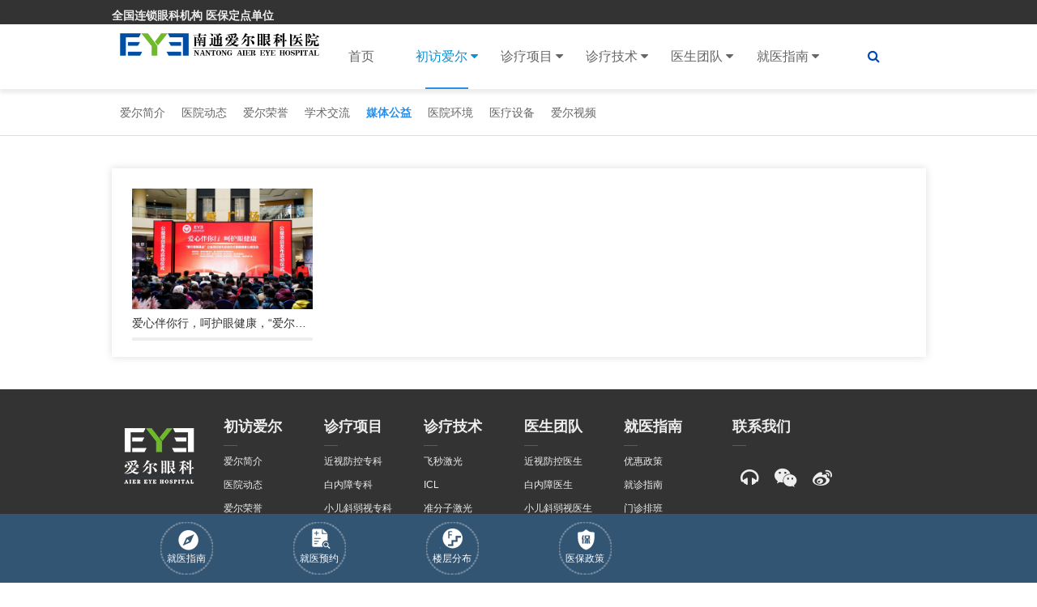

--- FILE ---
content_type: text/html
request_url: http://www.eye0513.cn/aier/gongyi/
body_size: 5293
content:
<!DOCTYPE html>
<html lang="zh-CN">
<head>
  <!-- Meta -->
  <meta charset="UTF-8">
  <meta http-equiv="X-UA-Compatible" content="IE=edge,chrome=1">
  <meta name="viewport" content="width=device-width, initial-scale=1, shrink-to-fit=no">
  <!-- Favicon -->
  <link rel="shortcut icon" href="/template/eye3/pc/images/favicon.png" type="image/x-icon">
  <link rel="icon" href="/template/eye3/pc/images/favicon.png" type="image/x-icon">
  
  <!--栏目页：seo标题、seo描述、seo关键词-->
  <title>媒体公益_南通爱尔眼科医院</title>
  <meta name="description" content="" />
  <meta name="keywords" content="" />
  <!--/栏目页：seo标题、seo描述、seo关键词-->
  
  <!-- 栏目页：移动端跳转静态页 -->
  <meta http-equiv="mobile-agent" content="format=xhtml;url=/m/aier/gongyi/">
  <script type="text/javascript">
  if(window.location.toString().indexOf('pref=padindex') != -1){}else{if(/applewebkit.*mobile/i.test(navigator.userAgent.toLowerCase()) || (/midp|symbianos|nokia|samsung|lg|nec|tcl|alcatel|bird|dbtel|dopod|philips|haier|lenovo|mot-|nokia|sonyericsson|sie-|amoi|zte/.test(navigator.userAgent.toLowerCase()))){try{if(/android|windows phone|webos|iphone|ipod|blackberry/i.test(navigator.userAgent.toLowerCase())){window.location.href="/m/aier/gongyi/"}else if(/ipad/i.test(navigator.userAgent.toLowerCase())){}else{}}catch(e){}}}
  </script>
  <!-- 栏目页：移动端跳转静态页 -->  
<link href="/template/eye3/pc/css/amazeui.min.css" rel="stylesheet" media="screen" type="text/css" />
<!--[if (gte IE 9)|!(IE)]><!-->
<script language="javascript" type="text/javascript" src="/template/eye3/pc/js/jquery.js"></script>
<!--<![endif]-->
<script language="javascript" type="text/javascript" src="/template/eye3/pc/js/amazeui.min.js"></script>
<!--滑动-->
<link href="/template/eye3/pc/css/amazeui.swiper.min.css" rel="stylesheet" media="screen" type="text/css" />
<script language="javascript" type="text/javascript" src="/template/eye3/pc/js/amazeui.swiper.min.js"></script>
<!--/滑动-->
<link href="/template/eye3/pc/style.css" rel="stylesheet" media="screen" type="text/css" />
    <meta http-equiv="mobile-agent" content="format=xhtml;url=http://www.eye0513.cn/index.php?m=home&c=Lists&a=index&tid=11">
    <script type="text/javascript">if(window.location.toString().indexOf('pref=padindex') != -1){}else{if(/applewebkit.*mobile/i.test(navigator.userAgent.toLowerCase()) || (/midp|symbianos|nokia|samsung|lg|nec|tcl|alcatel|bird|dbtel|dopod|philips|haier|lenovo|mot-|nokia|sonyericsson|sie-|amoi|zte/.test(navigator.userAgent.toLowerCase()))){try{if(/android|windows phone|webos|iphone|ipod|blackberry/i.test(navigator.userAgent.toLowerCase())){window.location.href="http://www.eye0513.cn/index.php?m=home&c=Lists&a=index&tid=11";}else if(/ipad/i.test(navigator.userAgent.toLowerCase())){}else{}}catch(e){}}}</script>
</head>

<body>
<!-- 顶部--> 
<!--top-->
<div class="am-g bg_grey am-show-md-up">
  <div class="am-container am-padding-horizontal-0">
    <div class="am-u-lg-6 am-fl am-padding-0">
      <dt class="am-text-sm" style="padding-top:8px;"><a class="font-light">全国连锁眼科机构 医保定点单位</a></dt>
    </div>
    <div class="am-u-lg-5 am-fr">
     
    </div>
  </div>
</div>
<div data-am-sticky="{animation: 'slide-top'}" class=" eye-top">
  <div class="am-container">
    <div class="am-collapse am-topbar-collapse" id="collapse-head">
      <ul class="eye-logo am-topbar-left" style="padding-top:11px">
        <a href="http://www.eye0513.cn"><img src="/uploads/allimg/20231123/2-231123150343T2.png" class="am-img-responsive"> </a>
      </ul>
	  <ul class="am-nav am-nav-pills am-topbar-nav eye-menu am-nav-justify ">
                <li class=""><a href="/">首页</a></li>
                <li class="parent am-active"> <a href="//www.eye0513.cn/index.php?m=home&amp;c=Lists&amp;a=index&amp;tid=66">初访爱尔 <span class="am-icon-caret-down"></span></a>
          <ul class="child">
                        <li><a href="/aier/about/">爱尔简介</a></li>
                        <li><a href="/aier/news/">医院动态</a></li>
                        <li><a href="/aier/rongyu/">爱尔荣誉</a></li>
                        <li><a href="/aier/xueshu/">学术交流</a></li>
                        <li><a href="/aier/gongyi/">媒体公益</a></li>
                        <li><a href="/aier/huanjing/">医院环境</a></li>
                        <li><a href="/aier/shebei/">医疗设备</a></li>
                        <li><a href="/aier/shipin/">爱尔视频</a></li>
                      </ul>
        </li>
                <li class="parent "> <a href="/zhenliao/">诊疗项目 <span class="am-icon-caret-down"></span></a>
          <ul class="child">
                        <li><a href="/zhenliao/jinshi/">近视防控专科</a></li>
                        <li><a href="/zhenliao/baineizhang/">白内障专科</a></li>
                        <li><a href="/zhenliao/xieruoshi/">小儿斜弱视专科</a></li>
                        <li><a href="/zhenliao/peijing/">医学验光配镜专科</a></li>
                        <li><a href="/zhenliao/qingguangyan/">青光眼专科</a></li>
                        <li><a href="/zhenliao/yanzhengxing/">眼眶病专科</a></li>
                        <li><a href="/zhenliao/yandi/">眼底病专科</a></li>
                        <li><a href="/zhenliao/jiaomo/">角膜及眼表专科</a></li>
                      </ul>
        </li>
                <li class="parent "> <a href="/xinjishu/">诊疗技术 <span class="am-icon-caret-down"></span></a>
          <ul class="child">
                        <li><a href="/xinjishu/feimiao/">飞秒激光</a></li>
                        <li><a href="/xinjishu/icl/">ICL</a></li>
                        <li><a href="/xinjishu/zhunfenzi/">准分子激光</a></li>
                      </ul>
        </li>
                <li class="parent "> <a href="/zhuanjia/">医生团队 <span class="am-icon-caret-down"></span></a>
          <ul class="child">
                        <li><a href="/zhuanjia/jinshizhuanjia/">近视防控医生</a></li>
                        <li><a href="/zhuanjia/baineizhangzhuanjia/">白内障医生</a></li>
                        <li><a href="/zhuanjia/xieruoshizhuanjia/">小儿斜弱视医生</a></li>
                        <li><a href="/zhuanjia/peijingshi/">验光配镜师</a></li>
                        <li><a href="/zhuanjia/qingguangyanzhuanjia/">青光眼医生</a></li>
                        <li><a href="/zhuanjia/yandizhuanjia/">眼底病医生</a></li>
                        <li><a href="/zhuanjia/yanzhengxingzhuanjia/">眼眶病医生</a></li>
                        <li><a href="/zhuanjia/jiaomozhuanjia/">角膜及眼表医生</a></li>
                      </ul>
        </li>
                <li class="parent "> <a href="//www.eye0513.cn/index.php?m=home&amp;c=Lists&amp;a=index&amp;tid=62">就医指南 <span class="am-icon-caret-down"></span></a>
          <ul class="child">
                        <li><a href="/huanzhefuwu/youhuizhengce/">优惠政策</a></li>
                        <li><a href="/huanzhefuwu/jiuzhenzhinan/">就诊指南</a></li>
                        <li><a href="/huanzhefuwu/menzhenpaiban/">门诊排班</a></li>
                        <li><a href="/huanzhefuwu/yibaononghe/">医保农合</a></li>
                        <li><a href="/huanzhefuwu/jiaotongzhinan/">就医指南</a></li>
                      </ul>
        </li>
                <li><a style="cursor: pointer; padding-right:11px" data-am-modal="{target: '#my-actions'}"><i class="am-icon-search"></i></a></li>
      </ul>
    </div>
  </div>
</div>

<div class="am-modal-actions  am-g sou" id="my-actions">
    <form class="am-form-inline am-container" role="form" method="get" action="/index.php?m=home&c=Search&a=lists target="_blank">
    <input type="hidden" name="m" value="home" /><input type="hidden" name="c" value="Search" /><input type="hidden" name="a" value="lists" /><input type="hidden" name="method" value="1" />    <div class="am-u-sm-7" style="padding-right:0px">
      <input type="text" class="am-form-field" name="keywords" id="keywords" placeholder="请输入关键词点击搜索"/>
    </div>
    <div class="am-u-sm-3" style="padding:0px">
      <button type="submit" class="am-btn am-btn-primary" style="width: 100%;">搜索</button>
    </div>
    <div class="am-u-sm-2" style="padding:0px">
      <button type="submit" class="am-btn am-btn-default" style="background:none; border:none; color:#298feb" data-am-modal-close><i class="am-icon-times"></i></button>
    </div>
  </form>
  </div>
<div class="swiper-container banner" id="banner">
  <div class="swiper-wrapper">
    	<div class="swiper-slide"><a href=""><img class="am-img-responsive" src="" alt=''></a></div>
      </div>
</div>

<div class="inner">
  <!--内页导航-->
  <nav class="m-cat-nav">
  <ul class="am-container">
        <li class=""><a href="/aier/about/">爱尔简介</a></li>
        <li class=""><a href="/aier/news/">医院动态</a></li>
        <li class=""><a href="/aier/rongyu/">爱尔荣誉</a></li>
        <li class=""><a href="/aier/xueshu/">学术交流</a></li>
        <li class="am-active"><a href="/aier/gongyi/">媒体公益</a></li>
        <li class=""><a href="/aier/huanjing/">医院环境</a></li>
        <li class=""><a href="/aier/shebei/">医疗设备</a></li>
        <li class=""><a href="/aier/shipin/">爱尔视频</a></li>
      </ul>
</nav>
  <!--/内页导航-->
  <div class="am-container inner-box">
    <div class="gellery-container">
      <ul data-am-widget="gallery" class="am-gallery am-avg-sm-2 am-avg-md-3 am-avg-lg-4 am-gallery-default" >
                <li>
          <div class="am-gallery-item"> <a href="/aier/gongyi/453.html" class=""> <img src="/uploads/allimg/20250219/2-25021Z92Z2I2.jpg"  alt="爱心伴你行，呵护眼健康，“爱尔慈善基金”公益项目发布启动仪式"/>
            <h3 class="am-gallery-title">爱心伴你行，呵护眼健康，“爱尔慈善基金”公益项目发布启动仪式</h3>
            </a> </div>
        </li>
              </ul>
    </div>
  </div>
</div>
<div class="footer-one am-show-md-up">
  <div class="am-container">
    <div class="am-g">
      <div class="am-u-md-9 am-u-lg-9">
        <div class="am-u-lg-2 footer-list">
          <ul class=" am-margin-top">
            <img src="/template/eye3/pc/images/foot-logo.png" alt="foot-logo">
          </ul>
        </div>
        <!-- 调取23456大栏目下子栏目 -->
                <div class="am-u-lg-2 footer-list">
          <h4 class="foot-nav"><a href='/index.php?m=home&amp;c=Lists&amp;a=index&amp;tid=66'>初访爱尔</a></h4>
          <ul>
                        <li><a href="/aier/about/">爱尔简介</a></li>
                        <li><a href="/aier/news/">医院动态</a></li>
                        <li><a href="/aier/rongyu/">爱尔荣誉</a></li>
                        <li><a href="/aier/xueshu/">学术交流</a></li>
                        <li><a href="/aier/gongyi/">媒体公益</a></li>
                        <li><a href="/aier/huanjing/">医院环境</a></li>
                        <li><a href="/aier/shebei/">医疗设备</a></li>
                        <li><a href="/aier/shipin/">爱尔视频</a></li>
                      </ul>
        </div>
                <div class="am-u-lg-2 footer-list">
          <h4 class="foot-nav"><a href='/zhenliao/'>诊疗项目</a></h4>
          <ul>
                        <li><a href="/zhenliao/jinshi/">近视防控专科</a></li>
                        <li><a href="/zhenliao/baineizhang/">白内障专科</a></li>
                        <li><a href="/zhenliao/xieruoshi/">小儿斜弱视专科</a></li>
                        <li><a href="/zhenliao/peijing/">医学验光配镜专科</a></li>
                        <li><a href="/zhenliao/qingguangyan/">青光眼专科</a></li>
                        <li><a href="/zhenliao/yanzhengxing/">眼眶病专科</a></li>
                        <li><a href="/zhenliao/yandi/">眼底病专科</a></li>
                        <li><a href="/zhenliao/jiaomo/">角膜及眼表专科</a></li>
                      </ul>
        </div>
                <div class="am-u-lg-2 footer-list">
          <h4 class="foot-nav"><a href='/xinjishu/'>诊疗技术</a></h4>
          <ul>
                        <li><a href="/xinjishu/feimiao/">飞秒激光</a></li>
                        <li><a href="/xinjishu/icl/">ICL</a></li>
                        <li><a href="/xinjishu/zhunfenzi/">准分子激光</a></li>
                      </ul>
        </div>
                <div class="am-u-lg-2 footer-list">
          <h4 class="foot-nav"><a href='/zhuanjia/'>医生团队</a></h4>
          <ul>
                        <li><a href="/zhuanjia/jinshizhuanjia/">近视防控医生</a></li>
                        <li><a href="/zhuanjia/baineizhangzhuanjia/">白内障医生</a></li>
                        <li><a href="/zhuanjia/xieruoshizhuanjia/">小儿斜弱视医生</a></li>
                        <li><a href="/zhuanjia/peijingshi/">验光配镜师</a></li>
                        <li><a href="/zhuanjia/qingguangyanzhuanjia/">青光眼医生</a></li>
                        <li><a href="/zhuanjia/yandizhuanjia/">眼底病医生</a></li>
                        <li><a href="/zhuanjia/yanzhengxingzhuanjia/">眼眶病医生</a></li>
                        <li><a href="/zhuanjia/jiaomozhuanjia/">角膜及眼表医生</a></li>
                      </ul>
        </div>
                <div class="am-u-lg-2 footer-list">
          <h4 class="foot-nav"><a href='/index.php?m=home&amp;c=Lists&amp;a=index&amp;tid=62'>就医指南</a></h4>
          <ul>
                        <li><a href="/huanzhefuwu/youhuizhengce/">优惠政策</a></li>
                        <li><a href="/huanzhefuwu/jiuzhenzhinan/">就诊指南</a></li>
                        <li><a href="/huanzhefuwu/menzhenpaiban/">门诊排班</a></li>
                        <li><a href="/huanzhefuwu/yibaononghe/">医保农合</a></li>
                        <li><a href="/huanzhefuwu/jiaotongzhinan/">就医指南</a></li>
                      </ul>
        </div>
                <!--/ 调取23456大栏目下子栏目 -->
      </div>
      <div class="am-u-md-3 am-u-lg-3">
        <h4 class="foot-nav no-bg">联系我们</h4>
        <div class=" contact-us">
          <table class="am-table contact-table">
            
           
          </table>
           <div class="bottom-btn">
            <a href="#"><i class="am-icon-headphones"></i></a>
            <p class="wxlink"><a href="#"><i class="am-icon-weixin"></i></a><span><img src="/template/eye3/pc/images/icode215.jpg" alt="weixin" /></span></p>
            <a href="#"><i class="am-icon-weibo"></i></a>
          </div>
        </div>
      </div>
    </div>
  </div>
</div>
<div class="honors-list am-footer">
  <div class=" am-container">
    <div class="honors am-show-md-up">
      <ul class="am-avg-sm-8">
        <li><img src="/template/eye3/pc/images/1.jpg">
          <p>640余家连锁医院</p>
        </li>
        <li><img src="/template/eye3/pc/images/2.jpg">
          <p>先进眼科技术</p>
        </li>
        <li><img src="/template/eye3/pc/images/3.jpg">
          <p>上市医疗机构</p>
        </li>
        <li><img src="/template/eye3/pc/images/4.jpg">
          <p>高效教学基地</p>
        </li>
        <li><img src="/template/eye3/pc/images/5.jpg">
          <p>完备的服务系统</p>
        </li>
        <li><img src="/template/eye3/pc/images/6.jpg">
          <p>严控医疗安全</p>
        </li>
        <li><img src="/template/eye3/pc/images/7.jpg">
          <p>优质术后关怀</p>
        </li>
        <li><img src="/template/eye3/pc/images/8.jpg">
          <p>专业眼科团队</p>
        </li>
      </ul>
    </div>
    <div class="copyright">Copyright &copy; 2012-2022. 爱尔眼科 版权所有<a href="https://beian.miit.gov.cn/" rel="nofollow" target="_blank">苏ICP备17057154号</a>  <img src="/template/eye3/pc/images/gwbeian.png">   <a href="http://www.beian.gov.cn/portal/registerSystemInfo?recordcode=-" rel="nofollow" target="_blank">-</a></div>
	
  </div>
</div>
<script language="javascript" type="text/javascript" src="/template/eye3/pc/js/main.js"></script>
<!--底部固定-->
<div class="bg_light am-show-lg-up">
  <div class="am-container">
    <div class="ks-nav">
      <ul class="am-avg-lg-6">
        
        <li><a href="/huanzhefuwu/jiuzhenzhinan/"><i class="ioc2"></i>就医指南</a></li>
        <li><a href="http://yuyue.aierchina.com/yuyue_all.php" target="_blank"><i class="ioc4"></i>就医预约</a></li>
        <li><a href="/huanzhefuwu/jiuzhenzhinan/"><i class="ioc5"></i>楼层分布</a></li>
        <li><a href="/huanzhefuwu/yibaononghe/"><i class="ioc6"></i>医保政策</a></li>
        
      </ul>
    </div>
  </div>
</div>
</body>
</html>
<!-- 百度统计 -->
<script>
var _hmt = _hmt || [];
(function() {
  var hm = document.createElement("script");
  hm.src = "https://hm.baidu.com/hm.js?abedc793f0131dad06c055948b16ae78";
  var s = document.getElementsByTagName("script")[0]; 
  s.parentNode.insertBefore(hm, s);
})();
</script>
<!-- /百度统计 -->

--- FILE ---
content_type: text/css
request_url: http://www.eye0513.cn/template/eye3/pc/style.css
body_size: 9522
content:
@charset "utf-8";
 /* Write your styles */
body {
  -webkit-font-smoothing: antialiased;
  -moz-osx-font-smoothing: grayscale;
}
body, h1, h2, h3, h4, h5, h6, p, blockquote, dl, dt, dd, ul, ol, li, pre, form, fieldset, legend, button, input, th, td {
    margin:0;padding:0; outline:none}
body, button, input{font-size:1.6rem;   color:#666}
address, cite, dfn, em, var{font-style:normal}
ul, ol{list-style:none}
a{text-decoration:none;color:#666}
a:hover{color:#298feb;text-decoration:none}
img{border:none}
h1, h2, h3, h4, h5, h6, button, input{font-size:100%}

.eye-logo{
	width:25%;
	height:80px;
	line-height:55px;
}
.eye-menu{width:75%}
.bg_grey{ background:#333;}
.bg_light.am-show-lg-up{ position: fixed;
    bottom: 0;
    width: 100%;
    z-index: 666;
    background: #325574;}
.font-light{ color:#eee}
a.font-light:hover{ color:#fff}
.no-bg{
	background:none
}
.eye-top{
	border-bottom:1px solid #eee;
	background:#fff;
	box-shadow: 0px 4px 4px 0px #dcd9d97d;
}
span.top-icon a{
	margin-left:10px
}
.eye-menu .child {
    padding: 0;
    position: absolute;
    z-index: 9;
    width: 200%;
    left: -50%;
    margin: auto;
    right: 0;
    background: #fff;
    text-align: center;
    display: none;
}
.eye-menu li a {
    position: relative;
    display: block;
    line-height: 60px;
    text-align: center;
	font-variant:600
}

.eye-menu>li:hover::after,
.eye-menu li.am-active::after {
    -webkit-transform: scaleX(1);
    transform: scaleX(1);
    background-color: #298feb;
}

.eye-menu li::after {
    -webkit-transform: scaleX(0);
    transform: scaleX(0);
    -webkit-transition: all .6s cubic-bezier(.19, 1, .22, 1);
    transition: all .6s cubic-bezier(.19, 1, .22, 1);
    position: absolute;
    bottom: 0px;
    height: 2px;
    width: 100%;
    content: ' ';
    background-color: #298feb;
    width: 50%;
    left: 25%;
}


.eye-menu .on .child { display: block }
.eye-menu .child a {
    font-size: 1em;
    line-height: 49px;
    position: relative;
    border:1px solid #fff;
    display: block;
}
.eye-menu .child li:hover{
	background:#298feb;
} 
.eye-menu .child li:hover a{
	color:#fff;
}

/*搜索*/
.am-icon-search{ color:#0046b4; text-align:right}
.sou{background:#ddd;padding:36px 0}
.sou .am-form-field{width:100%;background:none}
/*首页广告*/
.banner{
	width:100%;
}


.ks-nav ul li a {
    background: url(images/icon-bg.png) no-repeat 50px;
    display: block;
    position: relative;
    margin: 10px auto;
    text-align: center;
    height: 65px;
    line-height: 90px;
	color:#fff;
	font-size: 12px;
}
/*快速导航*/
.ks-nav li  i{background:url(images/icon_bj.png) no-repeat;display:block;position:absolute;left:50%;}
.ks-nav li i.ioc1{width:23px;height:26px;background-position:0 0;margin-left:-10px;top:10px;}
.ks-nav li i.ioc2{width:26px;height:26px;background-position:-24px 0;margin-left:-11px;top:10px;}
.ks-nav li i.ioc3{width:34px;height:35px;background-position:-49px 0;margin-left:-9px;top:13px;}
.ks-nav li i.ioc4{width:25px;height:27px;background-position:-74px 0;margin-left:-10px;top:8px;}
.ks-nav li i.ioc5{width:28px;height:26px;background-position:-97px 0;margin-left:-15px;top:8px;}
.ks-nav li i.ioc6{width:23px;height:26px;background-position:-128px 0;margin-left:-9px;top:9px;}
.ks-nav li i.ioc7{width:24px;height:26px;background-position:-150px 0;margin-left:-12px;top:9px;}
.ks-nav li a:hover{color:#3fd6dd;}
.ks-nav li a:hover i.ioc1{background-position:0 -26px;}
.ks-nav li a:hover i.ioc2{background-position:-24px -26px;}
.ks-nav li a:hover i.ioc3{background-position:-47px -26px;}
.ks-nav li a:hover i.ioc4{background-position:-74px -26px;}
.ks-nav li a:hover i.ioc5{background-position:-97px -26px;}
.ks-nav li a:hover i.ioc6{background-position:-128px -26px;}
.ks-nav li a:hover i.ioc7{background-position:-150px -26px;}
.xcx span{
    position: absolute;
    z-index: 10;
    left: -10px;
	bottom: 80px;
    display: block;
    width: auto;
    height: auto;
    display: none;
}
li.xcx{
	position:relative
}
.xcx span img{
	border-radius:10%;
	box-shadow:0 0 10px #666;
}
.xcx a:hover+span{display:block}

/*新闻动态、媒体公益*/
.am-titlebar i{
    position: relative;
    color: #0e90d2;
    font-size: 1.8rem;
    text-align: left;
    font-weight: 700;
}
.news-bg{
	background:url("data:image/svg+xml,%3Csvg xmlns='http://www.w3.org/2000/svg'  viewBox='0 0 200 200'%3E%3Cpath d='M0 100V0h200v120H30z' stroke-width='1' stroke='%23eee' fill='%23fff'/%3E%3C/svg%3E") no-repeat center/100%;
	-webkit-filter: drop-shadow( 0px 0px 10px #eee ); 
    filter: drop-shadow( 0px 0px 10px #eee );
	min-height:240px;
	margin-bottom: -80px;
}
.news-bg .am-titlebar-default{
	margin-right:25px;
	margin-left:25px;
}

.am-list{
	margin-top:3px;
}

li.eye-news{
	background-color:transparent;
	padding-left:27px;
	padding-right:27px;
	border:none;
	font-size:14px;
	font-weight:600;
}
li.eye-news>a{
	padding:.4rem 0;
}
/*联系我们*/
li.contact{
    background-color:transparent;
	padding-left:27px;
	padding-right:27px;
	border:none;
	font-size:14px;
	font-weight:600;
}
.contact .contact-icon{
	display: -webkit-box;
    display: -webkit-flex;
    display: -ms-flexbox;
    display: flex;
	line-height:3.5em;
	padding:0;
}
.contact-icon i{ font-size:2.2em; padding-right:10px}

.contact-icon p{
	-webkit-box-flex: 1;
    -webkit-flex: 1;
    -ms-flex: 1;
    flex: 1;
}
/*标题*/
.am-category-title{
	font-size:30px;
	letter-spacing:3px;
	font-weight:400
}
.am-category-title-en{
	font-size:12px;
	font-weight:lighter;
	letter-spacing:3px;
}
/*诊疗项目*/
.services{
	width:100%;
	height:215px;
	margin-top:20px
}

.swiper-button {
	width: 300px;
	margin: 0 auto;
	position: relative;
	bottom:20px;
}

.swiper-button div:hover {
	background-color: #2f4798;
}
.swiper-button .swiper-button-prev {
	width: 40px;
	height: 40px;
	border-radius: 50%;
	background: url("data:image/svg+xml;charset=utf-8,%3Csvg%20xmlns%3D'http%3A%2F%2Fwww.w3.org%2F2000%2Fsvg'%20viewBox%3D'0%200%2027%2044'%3E%3Cpath%20d%3D'M0%2C22L22%2C0l4.2%2C4.2L8.4%2C22l17.8%2C17.8L22%2C44L0%2C22z'%20fill%3D'%23ffffff'%2F%3E%3C%2Fsvg%3E") #00a0e9 center 50%/50% 50% no-repeat;
}
.swiper-button .swiper-button-next {
	width: 40px;
	height: 40px;
	border-radius: 50%;
	background: url("data:image/svg+xml;charset=utf-8,%3Csvg%20xmlns%3D'http%3A%2F%2Fwww.w3.org%2F2000%2Fsvg'%20viewBox%3D'0%200%2027%2044'%3E%3Cpath%20d%3D'M27%2C22L5%2C44l-4.2-4.2L18.6%2C22L0.8%2C4.2L5%2C0z'%20fill%3D'%23ffffff'%2F%3E%3C%2Fsvg%3E") #00a0e9 center 50%/50% 50% no-repeat;
}
.swiper-button div {
	width: 28px;
	height: 28px;
}

.services-box img{
	position:absolute;
	transition: all ease 1s;
}
.services-box:hover img{
box-shadow:0px 0px 10px #eee;
-webkit-box-shadow:0px 0px 10px #666;
}
.services-box:hover {
	 transition: all 0.3s;
     transform: scale(1.05);
}

.services-title{
	position:relative;
	color:#fff;
	top:80px;
	left:10px;
}
.services-title h2{
	font-size:18px
}
.services-title small {
text-transform: uppercase

}
/*手术大厅*/
.bg{
	width:100%;
	padding-top:20px;
	padding-bottom:20px;
}
.keywords{
	float:left;
}
ul li.keywords+li:before{
	content: "\f068";
	-webkit-transform: rotate(90deg);
    -ms-transform: rotate(90deg);
    transform: rotate(90deg);
	display:inline-block;
	padding:0 10px;
	color:#ccc;
}
li.keywords a{
	font-size:16px;
	font-weight:bold;
	color:#019cff;
}

.operation-ad ul{
	overflow:hidden
}

.zx-btn{
	width:25rem;
	margin:10px auto;
}
.zx-btn button{
	margin-left:1rem
}

/*医生中心*/
.m-case-list{
	overflow:hidden
}
.m-case-list li {
  margin-top: 0;
  margin-bottom: 0;
  padding-bottom: 5px;
}
.m-case-list li figure {
  margin-bottom: 0;
  position: relative;
  z-index: 1;
  display: inline-block;
  overflow: hidden;
  text-align: center;
  cursor: pointer;
}
.m-case-list li figure img {
  position: relative;
  display: block;
}
.m-case-list li figure figcaption::before, .m-case-list li figure figcaption::after {
  pointer-events: none;
}
.m-case-list li figure figcaption, .m-case-list li figure a {
  position: absolute;
  top: 0;
  left: 0;
  width: 100%;
  height: 100%;
}
.m-case-list li figure a {
  z-index: 1000;
  text-indent: 200%;
  white-space: nowrap;
  font-size: 0;
  opacity: 0;
}
.m-case-list li figure h3 {
  word-spacing: -0.15em;
  font-weight: 300;
}
.m-case-list li figure h3, .m-case-list li figure p {
  margin: 0;
}
.m-case-list li figure figcaption {
  color: #fff;
  text-transform: uppercase;
  font-size: 1.8rem;
  -webkit-backface-visibility: hidden;
  backface-visibility: hidden;
  margin-top: 125px;
}
.m-case-list li figure p {
  letter-spacing: 1px;
  font-size: 1.2rem;
}

/*figure.effect-lily img {
  width: -webkit-calc(100% + 50px);
  width: calc(100% + 50px);
  -webkit-transition: opacity 0.35s, -webkit-transform 0.35s;
  transition: opacity 0.35s, transform 0.35s;
}
*/
figure.effect-lily figcaption {
  top: auto;
  bottom: 0;
  text-align: left;
}
/*figure.effect-lily .doctor-single{
  -webkit-transform: translate3d(0, 1.6em, 0);
  transform: translate3d(0, 1.6m, 0);
}
*/
figure.effect-lily .doctor-single, figure.effect-lily button {
  -webkit-transform: translate3d(0, 2.2em, 0);
  transform: translate3d(0, 2.2em, 0);
}

figure.effect-lily .doctor-single {
  -webkit-transition: -webkit-transform 0.35s;
  transition: transform 0.35s;
}
figure.effect-lily button {
  color: rgba(255, 255, 255, 0.6);
  opacity: 0;
  -webkit-transition: opacity 0.2s, -webkit-transform 0.35s;
  transition: opacity 0.2s, transform 0.35s;
}
figure.effect-lily:hover img, figure.effect-lily:hover button {
  opacity: 1;
}
figure.effect-lily:hover img, figure.effect-lily:hover .doctor-single, figure.effect-lily:hover button{
  -webkit-transform: translate3d(0, 0, 0);
  transform: translate3d(0, 0, 0);
  color: #fff;
}
figure.effect-lily:hover img {
  opacity:1;
}
figure.effect-lily:hover button{
/*  -webkit-transition-delay: 0.05s;
  transition-delay: 0.05s;
*/  
 -webkit-transition-duration: 0.35s;
  transition-duration: 0.35s;
}

.doctor-single{
	background:#0066c1;
	padding:.5rem;
}
.am-btn-ask{
	background:#298feb;
	text-align:left;
	padding-left:.5rem;
	border-bottom:1px solid #298feb;
}
/*设备中心*/
.equipment{
	margin-top:20px;
	margin-bottom:20px;
}
.equipment .pic {
    overflow: hidden;
    background-size: cover;
    -webkit-background-size: cover;
    background-position: center;
    background-repeat: no-repeat;
}
.equipment .swiper-slide:hover img {
    transform: scale(1.1);
    -moz-transform: scale(1.1);
    -webkit-transform: scale(1.1);
    -o-transform: scale(1.1);
    -ms-transform: scale(1.1);
}
.equipment .swiper-slide:hover .txt{
	color:#298feb
}
.equipment .pic img {
    transition: all 1s;
    width: 100%;
}
.equipment .txt{
	background:#eee;
	text-align:center;
	font-size:12px;
	overflow: hidden;
	padding:10px;
}

/*媒体中心*/
.media-grid li a{
    transition: all 0.3s;
    display: block;
    position: relative;
}
.media-grid li .thumb {
  position: relative;
  z-index: 1;
  width: 100%;
  overflow: hidden;
}
.media-grid li  .thumb img {
  transition: all 0.3s;
  width: 100%;
  max-width: 100%;
}
.media-grid li  .mask {
  transition: all 0.3s;
  opacity: 1;
  position: absolute;
  top: 0;
  left: 0;
  z-index: 2;
  background: rgba(0, 0, 0, 0.3);
  width: 100%;
  height: 100%;
}
.media-grid li  a .mask .title-box {
  position: absolute;
  width: 100%;
  padding: 20px;
  left: 0;
  bottom: 0;
  color: #fff;
}
.media-grid li a .mask .title-box h4 {
  font-size: 20px;
  font-weight: 300;
  line-height: 1.6;
  margin: 0;
}
.media-grid li a .mask .title-box i {
  font-size: 3em;
  opacity: 0;
}
.media-grid li a:hover .thumb img {
  transition: all 0.3s;
  transform: scale(1.1);
}
.media-grid li a:hover .mask i {
  opacity: 1;
}
.media-grid li a:hover .mask h4{
	font-size:2em;
	font-weight:600;
}
.media-grid li a:hover .mask .title-box {
    text-align: center;
    bottom: 10%;
	transition: all 0.3s;
}

.footer-one{
	background:#333;
	width:100%;
	padding-top:2em;
	clear:both;
	overflow:hidden
}
.footer-one a{
	color:#eee;
	text-align:left;
}
.foot-nav{
	font-size:18px;
	color:#eee;
	text-align:left;
	background:url(images/fg.png) left bottom no-repeat;
	padding-bottom:10px;
}
.footer-list ul li{
	text-align:left;
	font-size:12px;
	padding:5px 0;
}
.footer-list ul li:first-child{
	padding-top:10px
}
.footer-list ul li a:hover{
	color:#fff;
}
.contact-us{
	clear:both;
}
.contact-us i{
	color:#eee;
	padding:5px 10px;
	font-size:24px;
}
.contact-us a:hover i{
	color:#6eb92b;
}
.bottom-btn{
	display:flex
}
.wxlink span{
    position: absolute;
    z-index: 10;
    top: 0;
    left: -10px;
    display: block;
    width: auto;
    height: auto;
    display: none;
}
td.wxlink{
	position:relative
	
}
.wxlink a:hover+span{display:block}

.contact-table>tbody>tr>td, .contact-table>tbody>tr>th, .contact-table>tfoot>tr>td, .contact-table>tfoot>tr>th, .contact-table>thead>tr>td, .contact-table>thead>tr>th{
	padding: .3rem 0;
    line-height: 1.6;
    vertical-align: top;
    border-top: none;
	color:#eee
}
.honors-list{
	background:#414141;
	width:100%;
	margin-bottom:85px
}
.honors{
	padding:20px;
	border-bottom:1px solid #505050;
}
.honors ul li{
	text-align:center;
	color:#fff;
	font-size:12px;
}
.copyright{
	font-size:12px;
	color:#eee;
	padding-top:10px
}
@media screen and (min-width:1000px){
/*设备*/
.equip-bg{
	background:url(images/equip-bg.png) center/100% no-repeat;
}
/*手术*/
.operation{
	background:url(images/ssbg.png) center/100% no-repeat;
}

.operation-box{
	height:235px;
	width:100%;
	background:#fff;
	margin-top:20px;
	margin-bottom:20px;
}
.operation-tab{
	width:87px;
	height:235px;
	float:left;
background:url("data:image/svg+xml;charset=utf-8,%3Csvg xmlns='http://www.w3.org/2000/svg' xmlns:xlink='http://www.w3.org/1999/xlink' width='114px' height='235px'%3E %3Cpath fill-rule='evenodd' fill='%230059a9' d='M114.000%2C119.501 L89.000%2C136.997 L89.000%2C235.000 L0.250%2C235.000 L0.250%2C-0.000 L89.000%2C-0.000 L89.000%2C102.006 L114.000%2C119.501 Z'/%3E %3C/svg%3E") no-repeat;
   overflow:hidden;
   transition: .7s ease 0s;
}
li.operation-tab:nth-child(2){
	background:url("data:image/svg+xml;charset=utf-8,%3Csvg xmlns='http://www.w3.org/2000/svg' xmlns:xlink='http://www.w3.org/1999/xlink' width='114px' height='235px'%3E %3Cpath fill-rule='evenodd' fill='%230066c1' d='M114.000%2C119.501 L89.000%2C136.997 L89.000%2C235.000 L0.250%2C235.000 L0.250%2C-0.000 L89.000%2C-0.000 L89.000%2C102.006 L114.000%2C119.501 Z'/%3E %3C/svg%3E") no-repeat;
}
li.operation-tab:nth-child(3){
	background:url("data:image/svg+xml;charset=utf-8,%3Csvg xmlns='http://www.w3.org/2000/svg' xmlns:xlink='http://www.w3.org/1999/xlink' width='114px' height='235px'%3E %3Cpath fill-rule='evenodd' fill='%230072d9' d='M114.000%2C119.501 L89.000%2C136.997 L89.000%2C235.000 L0.250%2C235.000 L0.250%2C-0.000 L89.000%2C-0.000 L89.000%2C102.006 L114.000%2C119.501 Z'/%3E %3C/svg%3E") no-repeat;
}

li.operation-tab:nth-child(4){
	background:url("data:image/svg+xml;charset=utf-8,%3Csvg xmlns='http://www.w3.org/2000/svg' xmlns:xlink='http://www.w3.org/1999/xlink' width='114px' height='235px'%3E %3Cpath fill-rule='evenodd' fill='%23298feb' d='M114.000%2C119.501 L89.000%2C136.997 L89.000%2C235.000 L0.250%2C235.000 L0.250%2C-0.000 L89.000%2C-0.000 L89.000%2C102.006 L114.000%2C119.501 Z'/%3E %3C/svg%3E") no-repeat;
}
.operation-title{
	width:87px;
    padding:1.55rem 1.35rem;
	float:left;
}
.operation-title h2{
	width:20px;
	font-size:20px;
	margin:10px auto;
	color:#fff;
	font-weight:lighter;
	line-height:1.1
}
.operation-ad{
	float:left;
	padding:2rem 2em;
	margin-left:1rem;
}
.operation-ad p{
	clear:both;
	font-size:14px;
	margin-top:10px;
}

/*内页-项目-医生*/
.swiper-pagination-fraction{
	right: 0;
    left: auto;
    top: 0px;
    width: 39px !important;
	height:30px !important;
}

.specialty_docteam .swiper-button-prev{
	left: auto !important;
	right: 0 !important;
	top: 65px !important;
	background: url(images/specialty_docteam_prev.png) no-repeat center !important;
	width: 39px !important;
	height: 53px !important;
}
.specialty_docteam .swiper-button-next{
	left: auto !important;
	right: 0 !important;
	top: 120px !important;
	background: url(images/specialty_docteam_next.png) no-repeat center !important;
	width: 39px !important;
	height: 53px !important;
}

/*项目页-医生*/
.specialty_docteam .swiper-container {
  overflow: hidden;
	margin-top:2rem;
	height:240px;
  width: 100%;
  position: relative;
}

.experts_detalsr>p{
	font-size: 1.6rem;
	color: #595656;
	line-height: 1.5;
	height: 130px;
	overflow: hidden;
	text-overflow: ellipsis;
  	display: -webkit-box;
  	-webkit-line-clamp:3;
  	-webkit-box-orient: vertical;
	padding-right:2rem;
}

.doc-circle{
	overflow:hidden;
	display:inline-block;
}

}
@media only screen and (min-width: 641px){
/*手术*/
.am-topbar-nav>li>a {
    line-height: 80px;
}
.banner .swiper-pagination-bullet{
	width:20px;
	height:20px;
}
.banner .swiper-pagination-bullet-active{
	width:40px;
	border-radius:20px;
}
.videos{ 
    display:none;
	position:fixed; 
	left:50%; 
	top:50%; 
	margin-left:-320px; 
	margin-top:-210px; 
	z-index:100; 
	width:640px; 
	height:360px;
	background:#fff;
}

}
@media screen and (max-width: 640px) {
.equip-bg,.operation{
	background:#c6d2df
}

.swiper-button {
	width: 70%;
	bottom: 12px;
    position:static
}

.services-box img{
	width:100%
}
.services-title{
	position:relative;
	color:#fff;
	top:150px;
	left:10px;
}
.m-case-list li figure figcaption {
  font-size: 1.6rem;
}
.m-case-list li figure p {
  font-size: 1rem;
  letter-spacing:0px;
}

/*项目页-医生*/
.doc-circle{
    margin: 0 auto;
    display: block;	
}
.specialty_docteam .swiper-container {
  overflow: hidden;
	margin-top:2rem;
  width: 100%;
  position: relative;
}
.experts_detalsr{
	margin-top:10px;
	padding:0px 2rem;
}
.experts_detalsr h4{
	margin:0 auto
}
.experts_detalsr>p{
	font-size: 1.6rem;
	color: #595656;
	line-height: 1.5;
	overflow: hidden;
	text-overflow: ellipsis;
  	display: -webkit-box;
  	-webkit-line-clamp:3;
  	-webkit-box-orient: vertical;
}
.doc-name .am-fr,.doc-name .am-fl{
	float:none;
}


.videos{ 
    display:none;
	position:fixed; 
	left:50%; 
	top:50%; 
	margin-left:-150px; 
	margin-top:-130px; 
	z-index:100; 
	width:300px; 
	height:240px;
	background:#fff;
}

}

/*内页导航*/
.m-cat-nav{
    border-bottom: 1px solid #ddd;
    margin-bottom: 40px;
	padding-bottom:1em;
}
.m-cat-nav ul li {
    float: left;
    list-style-type: none;
    margin-right: 20px;
    padding-top: 15px;
} 
.m-cat-nav ul li a{
	font-size:1.4rem;
}
.m-cat-nav ul li.am-active a{
	color:#298feb;
	font-weight:600
}

.inner-box,.inner-left{
	background:#fff;
	box-shadow:0 0 10px #ddd;
	padding-top:10px;
	padding-bottom:10px;
	margin-bottom:40px
}

.inner-right{
	background:#fff;
	box-shadow:0 0 10px #ddd;
	margin-bottom:2.5rem
}
/*内页-项目聚合*/
.line-clamp {
  overflow : hidden;
  text-overflow: ellipsis;
  display: -webkit-box;
  -webkit-line-clamp: 3; 
  -webkit-box-orient: vertical;
}
.am-thumbnail-caption h3{
	font-size:20px;
	color:#27afe3;
}
.box-hover:hover .am-thumbnail{
	box-shadow:0px 0 10px #999;
	transition: all .3s;
}
.am-thumbnail-caption p{
	font-size:14px;
}


/*内页-图片列表页*/
.gellery-container ul li{
	padding:10px;
}
li .am-gallery-item{
  position:relative;
  transition: 0.5s;
  -webkit-transition:0.5s;
  border-bottom:4px solid #eee;
 
}
li .am-gallery-item a h3{
	 color:#333;
}
li .am-gallery-item:hover a h3{
	color:#27afe3;
}
li .am-gallery-item:hover {
    border-bottom:2px solid rgb(52,200,212,0);
	color:#27afe3;
}
li .am-gallery-item a {
z-index: 4;
    position: relative;}
li .am-gallery-item::before , li .am-gallery-item::after {
  width: 100%;
  height:100%;
  z-index: 3;
  content:'';
  position: absolute;
  top:0;
  left:0;
  -webkit-transform: scale(0);
  transform: scale(0);
  transition: 0.5s;
}
li .am-gallery-item::before{
	border-bottom: 4px solid #27afe3;
  -webkit-transform-origin: 0% 100%;
  transform-origin: 0% 100%;
}
 li .am-gallery-item::after{
  -webkit-transform-origin: 50% 50%;
  transform-origin: 50% 50%;
}
.am-gallery-item:hover::after, .am-gallery-item:hover::before{
  -webkit-transform: scale(1);
  transform: scale(1);
}

/*内页-专家列表*/
.am-doc-list{
	padding-top:5px
}
.am-titlebar-doc {
	display: -webkit-box;
	display: -webkit-flex;
	display: -ms-flexbox;
	display: flex;
	border-bottom: 1px dashed #d6d5d5;
}

.am-titlebar-doc .am-titlebar-title {
	color: #333;
	font-size: 1.8rem;
	text-align: left;
	font-weight: 400;
}

.am-titlebar-doc .am-titlebar-nav {
	-webkit-box-flex: 1;
	-webkit-flex: 1;
	-ms-flex: 1;
	flex: 1;
	text-align: right;
	font-size:1.2rem;
	line-height:30px;
}
.info{
	font-size:1.2rem;
}
.am-doc-box .am-u-sm-5{
	padding-right:0;
	padding-left:0;
}
.am-doc-box {
  cursor: pointer;
  height:180px;
  overflow:hidden;  
}
.am-doc-box:focus,.am-doc-box:hover{
	box-shadow:3px 3px 8px #999;
}
.am-btn-o {
    color: #27afe3;
    background-color: #fff;
    border-color: #27afe3;
}
.am-btn-group .am-btn-o:focus ,.am-btn-group .am-btn-o:hover{
	background:#27afe3;
	color:#fff;
}
.am-doc-box .am-btn-group a.am-btn{
	font-size:1.2rem
}
.doc-circle img{
	max-width:180px;
}

/*内页-项目页*/
h2.am-service-title{
	font-size:1.8rem;
	font-weight:300;
}
.am-service-title-en{
	font-size:1rem;
	font-weight:lighter;
	color:#ddd;
	text-transform:uppercase
}
.services-info{
	overflow:hidden;
	clear:both
}
.services-info p{
	font-size:1.6rem;
	text-indent:2em;
}
.tec-item{
	padding:10px;
}
.tec-item img{
	border-radius:10px
}
.tec-item span{
	position: relative;
    display: block;
    color: #fff;
    background: rgb(0,0,0,0.5);
    height: 2.5rem;
    margin-top: -2.5rem;
    z-index: 2;
    padding-left: 15px;
    border-bottom-left-radius: 10px;
    border-bottom-right-radius: 10px;
}
.specialty_docteam .swiper-slide {
  position: relative;
  overflow: hidden;
}

.experts_detalsl{
	text-align:center
}
.doc-circle{
	overflow:hidden;
	border-radius:50%;
	border:3px solid #ddd;
}
.experts_detalsl>a{
	display: inline-table;
	border-radius: 20px;
	background: #227fdc;
	color: #fff;
	padding:8px 30px;
}
.experts_detalsr>h4{
	color: #fff !important;
    font-weight: 300;
    background: #227fdc;
	font-size: 2rem;
	padding:.5rem 1rem;
	display:table;
	font-weight:bold;
}
/*.experts_detalsr>h4>span{
	
	color: #fff
}
*/.experts_detalsr ul{
	padding-top: 1.2rem;
	padding-bottom: 1.2rem;
}
.experts_detalsr ul li{
	font-size: 1.6rem;
	color: #1f52ad;
	padding-left: 17px;
	background: url(images/doc_star.png) no-repeat left center;
}
.experts_detalsr>p a{
	color: #1f52ad;
}
.specialty_docteam .swiper-pagination span{
	font-size: 1.6rem;
	color: #606060;
}
.specialty_docteam .swiper-pagination span:first-child{
	font-size: 2.4rem;
	color: #1f52ad;
}



.related{
	margin-top:20px;
}
.related_list{
	display: table;
	width:100%;
}
.related_list li a:hover{
	background: none;
	border: 1px solid #eeeeee;
	border-bottom: 2px solid #1f52ad;
}
.related_list li a{
	display: block;
	line-height: 56px;
	background: #f5f9fd;
	margin-bottom: 20px;
	border: 1px solid #f5f9fd;
	border-bottom: 2px solid #f5f9fd;
	padding-left:5px;
}
.related_list li a i{
	float:right;
	padding-right:5px;
}
.related_more {
    margin:20px auto;
    text-align: center;
    padding: 10px 24px;
    border-radius: 30px;
    border: 2px solid #1f52ad;
    font-size: 18px;
    color: #1f52ad;
	display:table;
	clear:both
}
.related_list li.am-u-lg-2 a {
    background: #227fdc;
    color: #fff;
}

.related_list li.am-u-lg-2 {
    text-align: center;
}

.related_list li.am-u-lg-2 a:hover {
    border: none;
}
/*内页-左侧-列表*/
.inner-left{
	border-top:3px solid  #0e90d2
}
.inner-left .news-list{overflow: hidden;}
.inner-left .news-list .item {margin-bottom: 15px;overflow: hidden;}
.inner-left .news-list .item * {-moz-transition: background .2s ease, border .2s ease, opacity .2s ease;-o-transition: background .2s ease, border .2s ease, opacity .2s ease; -webkit-transition: background .2s ease, border .2s ease, opacity .2s ease;transition: background .2s ease, border .2s ease, opacity .2s ease;}
.inner-left .news-list a { display: block;border: 1px solid #fff; overflow: hidden;}
.inner-left .news-list .time {background: #ebebeb; text-align: center; padding:10px}
.inner-left .news-list .time span {display: block; border: 1px solid #298feb;font-size: 1.4rem}
.inner-left .news-list .item .article-info{ height:104px;}
.inner-left .news-list .time em {width: 100%; line-height:5rem; font-size: 5rem;}
.inner-left .news-list .title {  font-size: 1.8rem;  overflow: hidden;  padding: .5rem 0;}
.inner-left .news-list .desc { font-size: 1.4rem;line-height: 1.6; padding-right: 15px; overflow: hidden; color: #2c2c2c;}
.inner-left .news-list .arr{position: absolute; width: 0;height: 0; right: 0; bottom: 0;border: 16px dashed transparent; border-color: transparent #d9d9d9 #d9d9d9 transparent; }
.inner-left .news-list .arr i { position: absolute;width: 20px; height: 20px; right: -16px; bottom: -16px; line-height: 20px; text-align: center;font-size: 18px;   color: #fff;font-style:normal}
.inner-left .news-list a:hover .arr{ border-color: transparent #298feb #298feb transparent;}
.inner-left .news-list a:hover .time {background: #298feb; color: #fff;}
.inner-left .news-list a:hover .time span { border-color: #fff;}
.inner-left .news-list a:hover { border-color: #298feb;}

/*内页-左侧-文章*/
.am-article-hd{
	padding-bottom:10px;
}
.am-article-bd h1{ font-size:2.4rem}
.am-article-bd h2{ font-size:2rem}
.am-article-bd h3{ font-size:1.8rem}
.am-article-bd h4{ font-size:1.6rem}
.am-article-bd h5,.am-article-bd h6{ font-size:1.4rem}
.am-article-bd p{ text-indent:2em; line-height:1.5; margin-bottom:1rem;}
.am-article-bd img{
	max-width:100%;
}

/*微信扫一扫*/
.wechart{ margin-top:2rem}
.wechart img{ float:left; width:120px; height:120px;}
.wechart span{ float:left; font-size:1.4rem; padding-top:50px}

.article-fy{
	border-top:1px solid #eee;
	border-bottom:1px solid #eee;
	font-size:1.4rem
}
.article-fy .am-pagination-prev a,.article-fy .am-pagination-next a,.article-fy .am-pagination-prev a:hover,.article-fy .am-pagination-next a:hover{
	background:none;
	border:none;
	margin-bottom:0;
}

/*内页-左侧-专家详细*/

.am-article-hd .doc-crumb{
	font-size:2rem;
	font-weight:400;
}
.am-article-hd .doc-crumb>a{
	  color:#298feb
}

.am-article-hd .doc-crumb span:before {
    content: "\00bb\00a0";
    padding: 0 8px;
    color: #ccc;
} 
.am-article-bd .doc-circle{
	display: block;
    margin: 10px auto;
	border:3px solid #298feb;
}
.doc-name{
	padding:10px 30px; 
	border-bottom: 1px dashed #ddd;;
	margin-bottom:10px;
}
.doc-name .am-fl h1{
	color:#0e90d2;
}
.doc-name .am-fl span{
	display:block;
	font-weight:600
}
.doc-name .am-fr{
	padding-top:30px;
	
}
.btn-zx{
	background:#fff;
	color:#298feb;
	border:2px solid #298feb;
	border-radius:5px;
	margin-right:10px;
	font-weight:bold
}
.btn-zx:hover{
	color:#fff;
	background:#298feb;
}
.btn-yy:hover{
	color:#298feb;
	background:#fff;
}
.btn-yy{
	background:#298feb;
	color:#fff;
	border:2px solid #298feb;
	border-radius:5px;
	font-weight:bold
}

/*内页-右侧-活动*/
.inner-right{}
.inner-right .right-title{
	font-size:2rem;
	font-weight:600
}
.inner-right .hd-info{
	padding:10px
}
.inner-right .hd-info a{
	font-size:1.4rem;
}
.inner-right .hd-info i{
	padding-right:10px;
	color:#cfd971;
}
/*内页-右侧-医生*/
.recommend{}
.recommend-doc{
	padding:10px;
}
.recommend-doc img{
	margin:0 auto;
}
.recommend-doc h1{
	text-align:center;
	font-size:1.8rem;
	color:#298feb;
}
.recommend-doc p{
	font-size:1.4rem;
}
.recommend-doc p span{
	color:#298feb
}
/*内页-右侧-文章推荐*/
.recommend-list {
    counter-reset: li;
    margin: 0;
    padding: 10px 10px 20px;
	overflow:hidden
}
.recommend-list > li {
    list-style: none;
    position: relative;
    font-size: 1.4rem;
    padding-left: 2.6rem;
    padding-top: .6rem;
}
.recommend-list > li:before {
    background: #666;
    color: white;
    content: counter(li);
    counter-increment: li;
    position: absolute;
    left:0;
    text-align: center;
    width: 1.6rem;
}
.recommend-list > li:nth-child(1):before,.recommend-list > li:nth-child(2):before,.recommend-list > li:nth-child(3):before {background:#298feb}

/*视频列表*/
.vedio>li {
	padding: 5px;
	position:relative;
}
.vedio>li:hover{ cursor: pointer; }
.vedio .am-gallery-item img {
	width: 100%;
	height: auto
}
.vedio .am-gallery-title {
    line-height: 2.5;
    /* margin-top: 10px; */
    font-weight: 400;
    font-size: 1.4rem;
    display: block;
    word-wrap: normal;
    text-overflow: ellipsis;
    white-space: nowrap;
    overflow: hidden;
    /* color: #555; */
}
.videos{
	z-index:10;
}
.videos iframe{
	border:3px solid #fff;
}
.videos i{
	padding:5px;
	font-size:2rem;
	background:#fff;
}
#cover{
	background: #000;
	position: absolute; 
	left: 0px; 
	top: 0px; 
	width: 100%; 
	height:100%; 
	filter: alpha(opacity=30); 
	opacity: 0.3; 
	display: none; 
	z-index: 4
}
/* 翻页 */
.wp-pagenavi {
    clear: both;
    text-align: right;
	margin: 20px 10px;
}
.wp-pagenavi a, .wp-pagenavi span {
    text-decoration: none;
    border: 1px solid #ddd;
    padding: 0.5rem 1rem;
    margin: 2px;
}
.wp-pagenavi a:hover, .wp-pagenavi span.current {
    border-color: #467bcf;
    background: #467bcf;
    color: #fff;
}